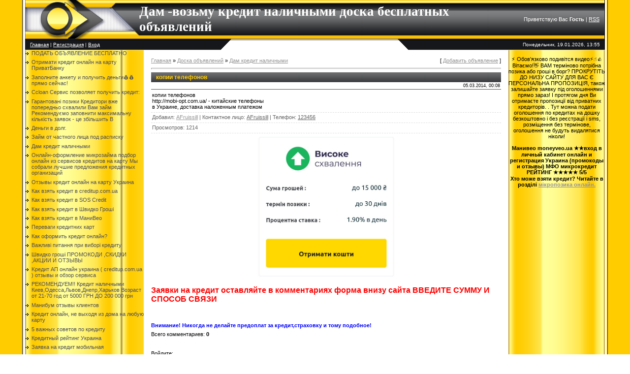

--- FILE ---
content_type: text/html; charset=UTF-8
request_url: https://smsbilling.at.ua/board/dam_v_kredit_nalichnymi/kopii_telefonov/1-1-0-41
body_size: 13601
content:
<html>
<head>
<script type="text/javascript" src="/?JA0%218iMnKZcF7Xkwng06%21iA2IfCwqFIx2DED%5EdMOtHpXkUkYl5b1tGRcv5srJipfeRkUvWbHV%21eH5WyEET8tZ9vWnmS1DVpPJlPt81dvKquOt%5EM8Z0SkuS%214u04%21jyIUWdQlCNPdNhHb7GaBaJwtXeCAuAhTpFdluZNPhhh3u9OEMf%5EVy7SjM8nGfv1E%3BfSDKm7CG6xDCw2D9M26bySzVxfj94sY"></script>
	<script type="text/javascript">new Image().src = "//counter.yadro.ru/hit;ucoznet?r"+escape(document.referrer)+(screen&&";s"+screen.width+"*"+screen.height+"*"+(screen.colorDepth||screen.pixelDepth))+";u"+escape(document.URL)+";"+Date.now();</script>
	<script type="text/javascript">new Image().src = "//counter.yadro.ru/hit;ucoz_desktop_ad?r"+escape(document.referrer)+(screen&&";s"+screen.width+"*"+screen.height+"*"+(screen.colorDepth||screen.pixelDepth))+";u"+escape(document.URL)+";"+Date.now();</script>
<meta http-equiv="content-type" content="text/html; charset=UTF-8">

<title>Отримай❾❺❺❺❺грн. ✅  Доска кредитных объявлений Украина Частный займ</title>


<link rel="shortcut icon" href="http://smsbilling.at.ua/favicon.ico" type="image/x-icon">

<link type="text/css" rel="stylesheet" href="/_st/my.css" />

	<link rel="stylesheet" href="/.s/src/base.min.css" />
	<link rel="stylesheet" href="/.s/src/layer1.min.css" />

	<script src="/.s/src/jquery-1.12.4.min.js"></script>
	
	<script src="/.s/src/uwnd.min.js"></script>
	<link rel="stylesheet" href="/.s/src/ulightbox/ulightbox.min.css" />
	<link rel="stylesheet" href="/.s/src/socCom.min.css" />
	<link rel="stylesheet" href="/.s/src/social.css" />
	<script src="/.s/src/ulightbox/ulightbox.min.js"></script>
	<script src="/.s/src/socCom.min.js"></script>
	<script src="//sys000.ucoz.net/cgi/uutils.fcg?a=soc_comment_get_data&site=2smsbilling"></script>
	<script>
/* --- UCOZ-JS-DATA --- */
window.uCoz = {"layerType":1,"site":{"id":"2smsbilling","host":"smsbilling.at.ua","domain":null},"ssid":"266633347267062240407","sign":{"7252":"Предыдущий","3125":"Закрыть","7287":"Перейти на страницу с фотографией.","7254":"Изменить размер","5255":"Помощник","7251":"Запрошенный контент не может быть загружен. Пожалуйста, попробуйте позже.","7253":"Начать слайд-шоу","5458":"Следующий"},"uLightboxType":1,"country":"US","language":"ru","module":"board"};
/* --- UCOZ-JS-CODE --- */

		function eRateEntry(select, id, a = 65, mod = 'board', mark = +select.value, path = '', ajax, soc) {
			if (mod == 'shop') { path = `/${ id }/edit`; ajax = 2; }
			( !!select ? confirm(select.selectedOptions[0].textContent.trim() + '?') : true )
			&& _uPostForm('', { type:'POST', url:'/' + mod + path, data:{ a, id, mark, mod, ajax, ...soc } });
		}

		function updateRateControls(id, newRate) {
			let entryItem = self['entryID' + id] || self['comEnt' + id];
			let rateWrapper = entryItem.querySelector('.u-rate-wrapper');
			if (rateWrapper && newRate) rateWrapper.innerHTML = newRate;
			if (entryItem) entryItem.querySelectorAll('.u-rate-btn').forEach(btn => btn.remove())
		}

	let ajaxPageController = {
		showLoader : function() { document.getElementById('myGrid')?.classList.remove('u-hidden'); },
		hideLoader : function() { document.getElementById('myGrid')?.classList.add('u-hidden'); },
	};
 function uSocialLogin(t) {
			var params = {"facebook":{"width":950,"height":520},"yandex":{"height":515,"width":870},"google":{"width":700,"height":600},"ok":{"height":390,"width":710},"vkontakte":{"width":790,"height":400}};
			var ref = escape(location.protocol + '//' + ('smsbilling.at.ua' || location.hostname) + location.pathname + ((location.hash ? ( location.search ? location.search + '&' : '?' ) + 'rnd=' + Date.now() + location.hash : ( location.search || '' ))));
			window.open('/'+t+'?ref='+ref,'conwin','width='+params[t].width+',height='+params[t].height+',status=1,resizable=1,left='+parseInt((screen.availWidth/2)-(params[t].width/2))+',top='+parseInt((screen.availHeight/2)-(params[t].height/2)-20)+'screenX='+parseInt((screen.availWidth/2)-(params[t].width/2))+',screenY='+parseInt((screen.availHeight/2)-(params[t].height/2)-20));
			return false;
		}
		function TelegramAuth(user){
			user['a'] = 9; user['m'] = 'telegram';
			_uPostForm('', {type: 'POST', url: '/index/sub', data: user});
		}
function loginPopupForm(params = {}) { new _uWnd('LF', ' ', -250, -100, { closeonesc:1, resize:1 }, { url:'/index/40' + (params.urlParams ? '?'+params.urlParams : '') }) }
/* --- UCOZ-JS-END --- */
</script>

	<style>.UhideBlock{display:none; }</style>
</head>

<body style="background:#FFFFFF; margin:0px; padding:0px;">


<table cellpadding="0" cellspacing="0" border="0" width="100%">
<tr><td width="4%" style="background:url('/.s/t/881/1.gif') right repeat-y #FFCC00;"></td>
<td valign="top">

 <!--U1AHEADER1Z--><table border="0" cellpadding="0" cellspacing="0" height="79" width="100%" style="background:url('/.s/t/881/2.gif');border-right:1px solid #000000;">
<tr><td width="232" height="79"><img src="/.s/t/881/3.gif" border="0"></td>
<td height="79"><span style="color:#FFFFFF;font:20pt bold Verdana,Tahoma;"><b><!-- <logo> -->Дам -возьму кредит наличными доска бесплатных объявлений<!-- </logo> --></b></span></td><td height="79" align="right" style="padding-right:10px;color:#FFFFFF;" class="topLink"><!--<s5212>-->Приветствую Вас<!--</s>--> <b>Гость</b> | <a href="https://smsbilling.at.ua/board/rss/">RSS</a></td></tr>
</table>
<table border="0" cellpadding="0" cellspacing="0" height="23" width="100%" style="background:url('/.s/t/881/4.gif');">
<tr>
 <td width="35%" style="background:url('/.s/t/881/5.gif') right;padding-left:10px; color:#FFFFFF;font-size:10px;" class="topLink"><a href="http://smsbilling.at.ua/"><!--<s5176>-->Главная<!--</s>--></a> | <a href="/register"><!--<s3089>-->Регистрация<!--</s>--></a>  | <a href="javascript:;" rel="nofollow" onclick="loginPopupForm(); return false;"><!--<s3087>-->Вход<!--</s>--></a></td>
 <td width="26"><img src="/.s/t/881/6.gif" border="0"></td>
 <td width="30%"></td>
 <td width="26"><img src="/.s/t/881/7.gif" border="0"></td>
 <td width="35%" align="right" style="background:url('/.s/t/881/8.gif') left;padding-right:10px; color:#FFFFFF;font-size:10px;">Понедельник, 19.01.2026, 13:55</td>
</tr>
</table><!--/U1AHEADER1Z-->

<table cellpadding="0" cellspacing="0" border="0" width="100%"><tr><td width="100%" align="center">

<!-- <middle> -->
<table border="0" cellpadding="0" cellspacing="0" width="100%">
<tr>
<td valign="top" width="196" style="background:url('/.s/t/881/9.gif');">
 <!--U1CLEFTER1Z--><div id="uNMenuDiv1" class="uMenuV"><ul class="uMenuRoot">
<li><a  href="http://smsbilling.at.ua/board/7-0-0-0-1" target="_blank"><span>ПОДАТЬ ОБЪЯВЛЕНИЕ БЕСПЛАТНО</span></a></li>
<li><a  href="http://smsbilling.at.ua/board/1/otrimati_kredit_onlajn_na_kartu_privatbanku/5-1-0-13942" target="_blank"><span>Отримати кредит онлайн на карту ПриватБанку</span></a></li>
<li><a  href="http://smsbilling.at.ua/index/creditup_poluchit_kredt_na_kartu_onlajn_bez_otkaza_i_spravok/0-297" target="_blank"><span>Заполните анкету и получить деньги💰💰 прямо сейчас!</span></a></li>
<li><a  href="http://smsbilling.at.ua/index/scloan_otzyvy_ukraina_polnyj_obzor_servisa/0-167" target="_blank"><span>Ccloan Сервис позволяет получить кредит:</span></a></li>
<li><a  href="/index/garantovani_poziki_kreditori_vzhe_poperedno_skhvalili_vam_zajm_rekomenduemo_zapovniti_maksimalnu_kil/0-320" target="_blank"><span>Гарантовані позики Кредитори вже попередньо схвалили Вам займ Рекомендуємо заповнити максимальну кількість заявок - це збільшить В</span></a></li>
<li><a  href="http://smsbilling.at.ua/board/dam_v_kredit_nalichnymi/dam_dengi_v_dolg_pod_raspisku_ili_procenty_kiev/1-1-0-280" ><span>Деньги в долг.</span></a></li>
<li><a  href="http://smsbilling.at.ua/board/zajm_ot_chastnogo_lica_pod_raspisku/9" ><span>Займ от частного лица под расписку</span></a></li>
<li><a  href="http://smsbilling.at.ua/board/dam_v_kredit_nalichnymi/1" target="_blank"><span>Дам кредит наличными</span></a></li>
<li><a  href="http://smsbilling.at.ua/index/onlajn_oformlenie_mikrozajma_podbor_onlajn_iz_27_servisov_kreditov_onlajn/0-223" target="_blank"><span>Онлайн-оформление микрозайма подбор онлайн из  сервисов кредитов на карту Мы собрали лучшие предложения кредитных организаций </span></a></li>
<li><a  href="http://smsbilling.at.ua/stuff/creditup_com_ua/1" target="_blank"><span> Отзывы кредит онлайн на карту Украина </span></a></li>
<li><a  href="http://smsbilling.at.ua/stuff/creditup_com_ua/creditup_com_ua/1-1-0-1" ><span>Как взять кредит в creditup.com.ua</span></a></li>
<li><a  href="http://smsbilling.at.ua/stuff/creditup_com_ua/sos_credit_finansova_dopomoga_na_bud_jaki_potrebi/1-1-0-2" ><span>Как взять кредит в SOS Credit</span></a></li>
<li><a  href="http://smsbilling.at.ua/stuff/creditup_com_ua/shvidko_groshi_shvidkij_sposib_otrimannja_poziki_sgroshi_com_ua/1-1-0-4" ><span>Как взять кредит в Швидко Гроші</span></a></li>
<li><a  href="http://smsbilling.at.ua/stuff/creditup_com_ua/moneyveo_onlajn_kredit_na_kartu_cilodobovo_moneyveo_ua/1-1-0-3" ><span>Как взять кредит в МаниВео</span></a></li>
<li><a  href="http://smsbilling.at.ua/news/perevagi_kreditnikh_kart/2017-12-18-74" ><span>Переваги кредитних карт</span></a></li>
<li><a  href="http://smsbilling.at.ua/news/kak_oformit_kredit_onlajn/2015-11-12-39" ><span>Как оформить кредит онлайн?</span></a></li>
<li><a  href="http://smsbilling.at.ua/news/vazhlivi_pitannja_pri_vibori_kreditu/2017-12-18-73" target="_blank"><span>Важливі питання при виборі кредиту</span></a></li>
<li><a  href="http://smsbilling.at.ua/news/shvidko_groshi_promokodi_skidki_akcii_i_otzyvy/2017-01-23-52" ><span>Швидко гроші ПРОМОКОДИ ,СКИДКИ ,АКЦИИ И ОТЗЫВЫ</span></a></li>
<li><a  href="http://smsbilling.at.ua/index/kredit_ap_onlajn_ukraina_creditup_com_ua_otzyvy_i_obzor_servisa/0-169" ><span>Kредит АП онлайн украина ( creditup.com.ua ) отзывы и обзор сервиса</span></a></li>
<li><a  href="http://smsbilling.at.ua/index/kredit_nalichnymi_kiev_odessa_lvov_dnepr_kharkov_vozrast_ot_21_70_god_ot_5000_grn_do_200_000_grn/0-271" target="_blank"><span>РЕКОМЕНДУЕМ!!  Кредит наличными  Киев,Одесса,Львов,Днепр,Харьков Возраст от 21-70 год от 5000 ГРН ДО 200 000 грн</span></a></li>
<li><a  href="http://smsbilling.at.ua/index/manibum_otzyvy_klientov_moneyboom_ua/0-172" ><span>Манибум отзывы клиентов</span></a></li>
<li><a  href="http://smsbilling.at.ua/news/kredit_onlajn_ne_vikhodjachi_z_domu_na_bud_jaku_kartu_v_ukrajini/2014-11-13-2" target="_blank"><span>Кредит онлайн, не выходя из дома на любую карту</span></a></li>
<li><a  href="/index/5_vazhnykh_sovetov_po_kreditu/0-48" ><span>5 важных советов по кредиту</span></a></li>
<li><a  href="http://smsbilling.at.ua/index/kreditnyj_rejting_kreditorov_dobavit_sajt_ili_organizaciju_v_katalog_besplatno_ukraina/0-77" target="_blank"><span>Кредитный рейтинг Украина</span></a></li>
<li><a  href="http://smsbilling.at.ua/index/zajavka_na_kredit_mobilnaja/0-100" ><span>Заявка на кредит мобильная</span></a></li>
<li><a  href="/index/test_bez_shapki/0-419" ><span>тест без шапки</span></a></li>
<li><a  href="/index/77/0-423" ><span>77</span></a></li>
<li><a  href="/index/77/0-424" ><span>77</span></a></li>
<li><a  href="/index/777/0-425" ><span>777</span></a></li>
<li><a  href="/index/licenzija/0-426" ><span>лицензия</span></a></li>
<li><a  href="/index/https_www_youtube_com_embed_oehxvysyicc/0-427" ><span>https://www.youtube.com/embed/oEhXVYsyIcc</span></a></li>
<li><a  href="/index/koleso2023/0-428" ><span>KOLESO2023</span></a></li></ul></div><!--/U1CLEFTER1Z--> 
</td>

<td valign="top" style="padding:15px;">
<!-- <body> --><div class="breadcrumbs-wrapper">
 <div class="breadcrumbs"><a href="http://smsbilling.at.ua/"><!--<s5176>-->Главная<!--</s>--></a> &raquo; <a href="/board/"><!--<s3193>-->Доска объявлений<!--</s>--></a>  &raquo; <a href="/board/dam_v_kredit_nalichnymi/1">Дам кредит наличными</a></div>
 <div class="add-link-wrapper">[ <a class="add-link" href="/board/1-0-0-0-1"><!--<s5232>-->Добавить объявление<!--</s>--></a> ]</div>
</div><hr />
<div class="eTitle" style="padding-bottom:3px;">копии телефонов</div>
<table border="0" width="100%" cellspacing="0" cellpadding="2" class="eBlock">
<tr><td class="board-filter-value" width="85%">   </td><td class="board-add-time" align="right" style="font-size:7pt;white-space: nowrap;">05.03.2014, 00:08</td></tr>
<tr><td class="eText" colspan="2">копии телефонов <br /> http://mobi-opt.com.ua/ - китайские телефоны <br /> в Украине, доставка наложенным платежом</td></tr>
<tr><td class="eDetails1" colspan="2">
 <span class="e-add"><span class="ed-title"><!--<s3178>-->Добавил<!--</s>-->:</span> <span class="ed-value"><a href="/index/8-171" target="_blank">AFruissill</a></span></span><span class="ed-sep"> | </span>  <span class="e-author"><span class="ed-title"><!--<s5192>-->Контактное лицо<!--</s>-->:</span> <span class="ed-value"><u>AFruissill</u>  </span></span><span class="ed-sep"> | </span><span class="e-author-phone"><span class="ed-title"><!--<s5193>-->Телефон<!--</s>-->:</span> <span class="ed-value"><u>123456</u></span></span></td></tr>
<tr><td class="eDetails2" colspan="2"><span class="e-reads"><span class="ed-title"><!--<s3177>-->Просмотров<!--</s>-->:</span> <span class="ed-value">1214</span></span>
</td></tr>
</table>

<center>
</strong></span><span style="font-size:5px;"></span></span>
<a href="https://crediteck.com.ua/go/ideabank/" target="_blank"><img alt="" src="http://smsbilling.at.ua/ccloan/iiii.jpg" style="border-width: 0px; border-style: solid; width: 300px; height: 296px;" /></a>


</strong></span><span style="font-size:5px;"></span></span>
</center>

<h1><span style="font-size:16px;"><span style="color:#ff0000;"><strong>Заявки на кредит оставляйте в комментариях форма внизу сайта ВВЕДИТЕ СУММУ И СПОСОБ СВЯЗИ</strong></span></span></h1>
<br>
<br>
<span style="color:#0000ff;"><strong>Внимание! Никогда не делайте предоплат за кредит,страховку и тому подобное!</strong></span>
<br>

<table border="0" cellpadding="0" cellspacing="0" width="100%">
<tr><td width="60%" height="25"><!--<s5183>-->Всего комментариев<!--</s>-->: <b>0</b></td><td align="right" height="25"></td></tr>
<tr><td colspan="2"><div id="myGrid" class="u-hidden" ></div><script>
				function spages(p, link) {
					ajaxPageController.showLoader();
				_uPostForm('', { url:''+atob('L2JvYXJkL2RhbV92X2tyZWRpdF9uYWxpY2hueW1pL2tvcGlpX3RlbGVmb25vdi8x')+'-'+p+'-0-41-987-0-0-0-'+Math.floor(Math.random()*1e8), type:'POST', data:{ soc_type:self.scurrent, sdata:self.ssdata && ssdata[ self.scurrent ] } });
				}
			</script>
			<div id="comments"></div>
			<div id="newEntryT"></div>
			<div id="allEntries"></div>
			<div id="newEntryB"></div><script>
			
		Object.assign(uCoz.spam ??= {}, {
			config : {
				scopeID  : 0,
				idPrefix : 'comEnt',
			},
			sign : {
				spam            : 'Спам',
				notSpam         : 'Не спам',
				hidden          : 'Спам-сообщение скрыто.',
				shown           : 'Спам-сообщение показано.',
				show            : 'Показать',
				hide            : 'Скрыть',
				admSpam         : 'Разрешить жалобы',
				admSpamTitle    : 'Разрешить пользователям сайта помечать это сообщение как спам',
				admNotSpam      : 'Это не спам',
				admNotSpamTitle : 'Пометить как не-спам, запретить пользователям жаловаться на это сообщение',
			},
		})
		
		uCoz.spam.moderPanelNotSpamClick = function(elem) {
			var waitImg = $('<img align="absmiddle" src="/.s/img/fr/EmnAjax.gif">');
			var elem = $(elem);
			elem.find('img').hide();
			elem.append(waitImg);
			var messageID = elem.attr('data-message-id');
			var notSpam   = elem.attr('data-not-spam') ? 0 : 1; // invert - 'data-not-spam' should contain CURRENT 'notspam' status!

			$.post('/index/', {
				a          : 101,
				scope_id   : uCoz.spam.config.scopeID,
				message_id : messageID,
				not_spam   : notSpam
			}).then(function(response) {
				waitImg.remove();
				elem.find('img').show();
				if (response.error) {
					alert(response.error);
					return;
				}
				if (response.status == 'admin_message_not_spam') {
					elem.attr('data-not-spam', true).find('img').attr('src', '/.s/img/spamfilter/notspam-active.gif');
					$('#del-as-spam-' + messageID).hide();
				} else {
					elem.removeAttr('data-not-spam').find('img').attr('src', '/.s/img/spamfilter/notspam.gif');
					$('#del-as-spam-' + messageID).show();
				}
				//console.log(response);
			});

			return false;
		};

		uCoz.spam.report = function(scopeID, messageID, notSpam, callback, context) {
			return $.post('/index/', {
				a: 101,
				scope_id   : scopeID,
				message_id : messageID,
				not_spam   : notSpam
			}).then(function(response) {
				if (callback) {
					callback.call(context || window, response, context);
				} else {
					window.console && console.log && console.log('uCoz.spam.report: message #' + messageID, response);
				}
			});
		};

		uCoz.spam.reportDOM = function(event) {
			if (event.preventDefault ) event.preventDefault();
			var elem      = $(this);
			if (elem.hasClass('spam-report-working') ) return false;
			var scopeID   = uCoz.spam.config.scopeID;
			var messageID = elem.attr('data-message-id');
			var notSpam   = elem.attr('data-not-spam');
			var target    = elem.parents('.report-spam-target').eq(0);
			var height    = target.outerHeight(true);
			var margin    = target.css('margin-left');
			elem.html('<img src="/.s/img/wd/1/ajaxs.gif">').addClass('report-spam-working');

			uCoz.spam.report(scopeID, messageID, notSpam, function(response, context) {
				context.elem.text('').removeClass('report-spam-working');
				window.console && console.log && console.log(response); // DEBUG
				response.warning && window.console && console.warn && console.warn( 'uCoz.spam.report: warning: ' + response.warning, response );
				if (response.warning && !response.status) {
					// non-critical warnings, may occur if user reloads cached page:
					if (response.warning == 'already_reported' ) response.status = 'message_spam';
					if (response.warning == 'not_reported'     ) response.status = 'message_not_spam';
				}
				if (response.error) {
					context.target.html('<div style="height: ' + context.height + 'px; line-height: ' + context.height + 'px; color: red; font-weight: bold; text-align: center;">' + response.error + '</div>');
				} else if (response.status) {
					if (response.status == 'message_spam') {
						context.elem.text(uCoz.spam.sign.notSpam).attr('data-not-spam', '1');
						var toggle = $('#report-spam-toggle-wrapper-' + response.message_id);
						if (toggle.length) {
							toggle.find('.report-spam-toggle-text').text(uCoz.spam.sign.hidden);
							toggle.find('.report-spam-toggle-button').text(uCoz.spam.sign.show);
						} else {
							toggle = $('<div id="report-spam-toggle-wrapper-' + response.message_id + '" class="report-spam-toggle-wrapper" style="' + (context.margin ? 'margin-left: ' + context.margin : '') + '"><span class="report-spam-toggle-text">' + uCoz.spam.sign.hidden + '</span> <a class="report-spam-toggle-button" data-target="#' + uCoz.spam.config.idPrefix + response.message_id + '" href="javascript:;">' + uCoz.spam.sign.show + '</a></div>').hide().insertBefore(context.target);
							uCoz.spam.handleDOM(toggle);
						}
						context.target.addClass('report-spam-hidden').fadeOut('fast', function() {
							toggle.fadeIn('fast');
						});
					} else if (response.status == 'message_not_spam') {
						context.elem.text(uCoz.spam.sign.spam).attr('data-not-spam', '0');
						$('#report-spam-toggle-wrapper-' + response.message_id).fadeOut('fast');
						$('#' + uCoz.spam.config.idPrefix + response.message_id).removeClass('report-spam-hidden').show();
					} else if (response.status == 'admin_message_not_spam') {
						elem.text(uCoz.spam.sign.admSpam).attr('title', uCoz.spam.sign.admSpamTitle).attr('data-not-spam', '0');
					} else if (response.status == 'admin_message_spam') {
						elem.text(uCoz.spam.sign.admNotSpam).attr('title', uCoz.spam.sign.admNotSpamTitle).attr('data-not-spam', '1');
					} else {
						alert('uCoz.spam.report: unknown status: ' + response.status);
					}
				} else {
					context.target.remove(); // no status returned by the server - remove message (from DOM).
				}
			}, { elem: elem, target: target, height: height, margin: margin });

			return false;
		};

		uCoz.spam.handleDOM = function(within) {
			within = $(within || 'body');
			within.find('.report-spam-wrap').each(function() {
				var elem = $(this);
				elem.parent().prepend(elem);
			});
			within.find('.report-spam-toggle-button').not('.report-spam-handled').click(function(event) {
				if (event.preventDefault ) event.preventDefault();
				var elem    = $(this);
				var wrapper = elem.parents('.report-spam-toggle-wrapper');
				var text    = wrapper.find('.report-spam-toggle-text');
				var target  = elem.attr('data-target');
				target      = $(target);
				target.slideToggle('fast', function() {
					if (target.is(':visible')) {
						wrapper.addClass('report-spam-toggle-shown');
						text.text(uCoz.spam.sign.shown);
						elem.text(uCoz.spam.sign.hide);
					} else {
						wrapper.removeClass('report-spam-toggle-shown');
						text.text(uCoz.spam.sign.hidden);
						elem.text(uCoz.spam.sign.show);
					}
				});
				return false;
			}).addClass('report-spam-handled');
			within.find('.report-spam-remove').not('.report-spam-handled').click(function(event) {
				if (event.preventDefault ) event.preventDefault();
				var messageID = $(this).attr('data-message-id');
				del_item(messageID, 1);
				return false;
			}).addClass('report-spam-handled');
			within.find('.report-spam-btn').not('.report-spam-handled').click(uCoz.spam.reportDOM).addClass('report-spam-handled');
			window.console && console.log && console.log('uCoz.spam.handleDOM: done.');
			try { if (uCoz.manageCommentControls) { uCoz.manageCommentControls() } } catch(e) { window.console && console.log && console.log('manageCommentControls: fail.'); }

			return this;
		};
	
			uCoz.spam.handleDOM();
		</script>
			<script>
				(function() {
					'use strict';
					var commentID = ( /comEnt(\d+)/.exec(location.hash) || {} )[1];
					if (!commentID) {
						return window.console && console.info && console.info('comments, goto page', 'no comment id');
					}
					var selector = '#comEnt' + commentID;
					var target = $(selector);
					if (target.length) {
						$('html, body').animate({
							scrollTop: ( target.eq(0).offset() || { top: 0 } ).top
						}, 'fast');
						return window.console && console.info && console.info('comments, goto page', 'found element', selector);
					}
					$.get('/index/802', {
						id: commentID
					}).then(function(response) {
						if (!response.page) {
							return window.console && console.warn && console.warn('comments, goto page', 'no page within response', response);
						}
						spages(response.page);
						setTimeout(function() {
							target = $(selector);
							if (!target.length) {
								return window.console && console.warn && console.warn('comments, goto page', 'comment element not found', selector);
							}
							$('html, body').animate({
								scrollTop: ( target.eq(0).offset() || { top: 0 } ).top
							}, 'fast');
							return window.console && console.info && console.info('comments, goto page', 'scrolling to', selector);
						}, 500);
					}, function(response) {
						return window.console && console.error && console.error('comments, goto page', response.responseJSON);
					});
				})();
			</script>
		</td></tr>
<tr><td colspan="2" align="center"></td></tr>
<tr><td colspan="2" height="10"></td></tr></table>

<form name="socail_details" id="socail_details" onsubmit="return false;">
						   <input type="hidden" name="social" value="">
						   <input type="hidden" name="data" value="">
						   <input type="hidden" name="id" value="41">
						   <input type="hidden" name="ssid" value="266633347267062240407">
					   </form><div id="postFormContent" class="">
		<form method="post" name="addform" id="acform" action="/index/" onsubmit="return addcom(this)" class="board-com-add" data-submitter="addcom"><script>
		function _dS(a){var b=a.split(''),c=b.pop();return b.map(function(d){var e=d.charCodeAt(0)-c;return String.fromCharCode(32>e?127-(32-e):e)}).join('')}
		var _y8M = _dS('=joqvu!uzqf>#ijeefo#!obnf>#tpt#!wbmvf>#37671227:4#!0?1');
		function addcom( form, data = {} ) {
			if (document.getElementById('addcBut')) {
				document.getElementById('addcBut').disabled = true;
			} else {
				try { document.addform.submit.disabled = true; } catch(e) {}
			}

			if (document.getElementById('eMessage')) {
				document.getElementById('eMessage').innerHTML = '<span style="color:#999"><img src="/.s/img/ma/m/i2.gif" border="0" align="absmiddle" width="13" height="13"> Идёт передача данных...</span>';
			}

			_uPostForm(form, { type:'POST', url:'/index/', data })
			return false
		}
document.write(_y8M);</script>
				<div class="mc-widget">
					<script>
						var socRedirect = location.protocol + '//' + ('smsbilling.at.ua' || location.hostname) + location.pathname + location.search + (location.hash && location.hash != '#' ? '#reloadPage,' + location.hash.substr(1) : '#reloadPage,gotoAddCommentForm' );
						socRedirect = encodeURIComponent(socRedirect);

						try{var providers = {};} catch (e) {}

						function socialRepost(entry_link, message) {
							console.log('Check witch Social network is connected.');

							var soc_type = jQuery("form#acform input[name='soc_type']").val();
							switch (parseInt(soc_type)) {
							case 101:
								console.log('101');
								var newWin = window.open('https://vk.com/share.php?url='+entry_link+'&description='+message+'&noparse=1','window','width=640,height=500,scrollbars=yes,status=yes');
							  break;
							case 102:
								console.log('102');
								var newWin = window.open('https://www.facebook.com/sharer/sharer.php?u='+entry_link+'&description='+encodeURIComponent(message),'window','width=640,height=500,scrollbars=yes,status=yes');
							  break;
							case 103:
								console.log('103');

							  break;
							case 104:
								console.log('104');

							  break;
							case 105:
								console.log('105');

							  break;
							case 106:
								console.log('106');

							  break;
							case 107:
								console.log('107');
								var newWin = window.open('https://twitter.com/intent/tweet?source=webclient&url='+entry_link+'&text='+encodeURIComponent(message)+'&callback=?','window','width=640,height=500,scrollbars=yes,status=yes');
							  break;
							case 108:
								console.log('108');

							  break;
							case 109:
								console.log('109');
								var newWin = window.open('https://plusone.google.com/_/+1/confirm?hl=en&url='+entry_link,'window','width=600,height=610,scrollbars=yes,status=yes');
							  break;
							}
						}

						function updateSocialDetails(type) {
							console.log('updateSocialDetails');
							jQuery.getScript('//sys000.ucoz.net/cgi/uutils.fcg?a=soc_comment_get_data&site=2smsbilling&type='+type, function() {
								jQuery("form#socail_details input[name='social']").val(type);
								jQuery("form#socail_details input[name=data]").val(data[type]);
								jQuery("form#acform input[name=data]").val(data[type]);
								_uPostForm('socail_details',{type:'POST',url:'/index/778', data:{'m':'7', 'vi_commID': '', 'catPath': ''}});
							});
						}

						function logoutSocial() {
							console.log('delete cookie');
							delete_msg_cookie();
							jQuery.getScript('//sys000.ucoz.net/cgi/uutils.fcg?a=soc_comment_clear_data&site=2smsbilling', function(){window.location.reload();});
						}

						function utf8_to_b64( str) {
							return window.btoa(encodeURIComponent( escape( str )));
						}

						function b64_to_utf8( str) {
							return unescape(decodeURIComponent(window.atob( str )));
						}

						function getCookie(c_name) {
							var c_value = " " + document.cookie;
							var c_start = c_value.indexOf(" " + c_name + "=");
							if (c_start == -1) {
								c_value = null;
							} else {
								c_start = c_value.indexOf("=", c_start) + 1;
								var c_end = c_value.indexOf(";", c_start);
								if (c_end == -1) {
									c_end = c_value.length;
								}
								c_value = unescape(c_value.substring(c_start,c_end));
							}
							return c_value;
						}

						var delete_msg_cookie = function() {
							console.log('delete_msg_cookie');
							document.cookie = 'msg=;expires=Thu, 01 Jan 1970 00:00:01 GMT;';
						};

						function preSaveMessage() {
							var msg = jQuery("form#acform textarea").val();
							if (msg.length > 0) {
								document.cookie = "msg="+utf8_to_b64(msg)+";"; //path="+window.location.href+";
							}
						}

						function googleAuthHandler(social) {
							if (!social) return
							if (!social.enabled || !social.handler) return

							social.window = window.open(social.url, '_blank', 'width=600,height=610');
							social.intervalId = setInterval(function(social) {
								if (social.window.closed) {
									clearInterval(social.intervalId)
									self.location.reload()
								}
							}, 1000, social)
						}

						

						(function(jq) {
							jq(document).ready(function() {
								
																
								jQuery(".uf-tooltip a.uf-tt-exit").attr('href','/index/10');
								console.log('ready - update details');
								console.log('scurrent', window.scurrent);
								if (typeof(window.scurrent) != 'undefined' && scurrent > 0 && data[scurrent]) {
									jQuery("#postFormContent").html('<div style="width:100%;text-align:center;padding-top:50px;"><img alt="" src="/.s/img/ma/m/i3.gif" border="0" width="220" height="19" /></div>');

									jQuery("form#socail_details input[name=social]").val(scurrent);
									jQuery("form#socail_details input[name=data]").val(data[scurrent]);
									updateSocialDetails(scurrent);
								}
								jQuery('a#js-ucf-start').on('click', function(event) {
									event.preventDefault();
									if (scurrent == 0) {
										window.open("//sys000.ucoz.net/cgi/uutils.fcg?a=soc_comment_auth",'SocialLoginWnd','width=500,height=350,resizable=yes,titlebar=yes');
									}
								});

								jQuery('#acform a.login-with').on('click', function(event) {
									event.preventDefault();
									let social = providers[ this.dataset.social ];

									if (typeof(social) != 'undefined' && social.enabled == 1) {
										if (social.handler) {
											social.handler(social);
										} else {
											// unetLoginWnd
											let newWin = window.open(social.url, "_blank", 'width=600,height=610,scrollbars=yes,status=yes');
										}
									}
								});
							});
						})(jQuery);
					</script>
				</div>

<div class="uForm uComForm">
	
	<div class="uauth-small-links uauth-links-set"><span class="auth-links-label">Войдите:</span> <div class="auth-social-list inline-social-list"><a href="javascript:;" onclick="window.open('https://login.uid.me/?site=2smsbilling&d=smsbilling.at.ua&ref='+escape(location.protocol + '//' + ('smsbilling.at.ua' || location.hostname) + location.pathname + ((location.hash ? ( location.search ? location.search + '&' : '?' ) + 'rnd=' + Date.now() + location.hash : ( location.search || '' )))),'uidLoginWnd','width=580,height=450,resizable=yes,titlebar=yes');return false;" class="login-with uid" title="Войти через uID" rel="nofollow"><i></i></a><a href="javascript:;" onclick="return uSocialLogin('vkontakte');" data-social="vkontakte" class="login-with vkontakte" title="Войти через ВКонтакте" rel="nofollow"><i></i></a><a href="javascript:;" onclick="return uSocialLogin('facebook');" data-social="facebook" class="login-with facebook" title="Войти через Facebook" rel="nofollow"><i></i></a><a href="javascript:;" onclick="return uSocialLogin('yandex');" data-social="yandex" class="login-with yandex" title="Войти через Яндекс" rel="nofollow"><i></i></a><a href="javascript:;" onclick="return uSocialLogin('google');" data-social="google" class="login-with google" title="Войти через Google" rel="nofollow"><i></i></a><a href="javascript:;" onclick="return uSocialLogin('ok');" data-social="ok" class="login-with ok" title="Войти через Одноклассники" rel="nofollow"><i></i></a></div></div>
	<div class="uComForm-inner">
		<span class="ucf-avatar"><img src="/.s/img/icon/social/noavatar.png" alt="avatar" /></span>
		<div class="ucf-content ucf-start-content">
			<ul class="uf-form ucf-form">
				<li><textarea class="uf-txt-input commFl js-start-txt" placeholder="Оставьте ваш комментарий..."></textarea>
				<li><button class="uf-btn" onclick="preSaveMessage(); window.open('/index/800?ref='+window.location.href, 'SocialLoginWnd', 'width=500,height=410,resizable=yes,titlebar=yes');">Отправить</button>
			</ul>
		</div>
	</div>
	
</div><input type="hidden" name="ssid" value="266633347267062240407" />
				<input type="hidden" name="a"  value="36" />
				<input type="hidden" name="m"  value="7" />
				<input type="hidden" name="id" value="41" />
				
				<input type="hidden" name="soc_type" id="csoc_type" />
				<input type="hidden" name="data" id="cdata" />
			</form>
		</div>
<!-- </body> -->
</td>
 
<td valign="top" width="196" style="background:url('/.s/t/881/9.gif');">
<!--U1DRIGHTER1Z--><script type="application/ld+json">
 {
 "@context": "https://schema.org/",
 "@type": "Product",
 "name": "Executive Anvil",
 "image": [
 "http://smsbilling.at.ua/kredit_shyvdko8888.jpg",
 "http://smsbilling.at.ua/kredit_shyvdko8888.jpg",
 "http://smsbilling.at.ua/kredit_shyvdko8888.jpg"
 ],
 "description": "Онлайн кредити на карту на суму до 15000 грн. На будь-яку карту. На будь-які цілі. Кредит от 0,01% Без поручителів. Кредит 0,01% Без довідок та документів.",
 "sku": "0446310786",
 "mpn": "925872",
 "brand": {
 "@type": "Brand",
 "name": "ДЕНЬГИ В ДОЛГ"
 },
 "review": {
 "@type": "Review",
 "reviewRating": {
 "@type": "Rating",
 "ratingValue": "4",
 "bestRating": "5"
 },
 "author": {
 "@type": "Person",
 "name": "Fred Benson"
 }
 },
 "aggregateRating": {
 "@type": "AggregateRating",
 "ratingValue": "4.6",
 "reviewCount": "69"
 },
 "offers": {
 "@type": "Offer",
 "url": "http://smsbilling.at.ua/",
 "priceCurrency": "USD",
 "price": "0.99",
 "priceValidUntil": "2022-11-20",
 "itemCondition": "https://schema.org/UsedCondition",
 "availability": "https://schema.org/InStock"
 }
 }
 </script>
<center>

<br>
⚡ Обов'язково подивітся видео⚡☝️👍 

Вітаємо!👋 ВАМ терміново потрібна позика або гроші в борг? ПРОКРУТІТЬ ДО НИЗУ САЙТУ ДЛЯ ВАС Є ПЕРСОНАЛЬНА ПРОПОЗИЦІЯ, також залишайте заявку під оголошеннями прямо зараз! І протягом дня Ви отримаєте пропозиції від приватних кредиторів. .
Тут можна подати оголошення по кредитах на дошку безкоштовно і без реєстрації і sms, розміщення без термінове, оголошення не будуть видалятися ніколи!
<br><br>
<strong>
Манивео moneyveo.ua ★★вход в личный кабинет онлайн и регистрация Украина (промокоды и отзывы) МФО микрокредит РЕЙТИНГ ★★★★★ 5/5
<br>
Хто може взяти кредит? Читайте в розділі <a href="https://crediteck.com.ua/micro-loans-online/">мікропозика онлайн.</a>

<div>
 <div itemtype="http://schema.org/Product" itemscope>
 <meta itemprop="mpn" content="925872" />
 <meta itemprop="name" content="КРЕДИТ БЕСПЛАТНО" />
 <link itemprop="image" href="http://smsbilling.at.ua/maniveo/CreditPlusua.jpg" />
 <link itemprop="image" href="http://smsbilling.at.ua/maniveo/CreditPlusua.jpg" />
 <link itemprop="image" href="http://smsbilling.at.ua/maniveo/CreditPlusua.jpg" />
 <meta itemprop="description" content="КРЕДИТ БЕСПЛАТНО- 15 000 грн на карту под 0,01% за 15 минут на карту. Нужны деньги на карту? Moneyveo - 4000 грн на карту под 0,01% Без справки о доходах. Без скрытых комиссий. Работаем 24/7. Нужена только карта. Льготный период. Решение за 2 минуты." />
 <div itemprop="offers" itemtype="http://schema.org/AggregateOffer" itemscope>
 <meta itemprop="lowPrice" content="10000" />
 
 <meta itemprop="offerCount" content="6" />
 <meta itemprop="priceCurrency" content="UAH" />
 </div>
 <div itemprop="aggregateRating" itemtype="http://schema.org/AggregateRating" itemscope>
 <meta itemprop="reviewCount" content="40" />
 <meta itemprop="ratingValue" content="5" />
 </div>
 <div itemprop="review" itemtype="http://schema.org/Review" itemscope>
 <div itemprop="author" itemtype="http://schema.org/Person" itemscope>
 <meta itemprop="name" content="Fred Benson" />
 </div>
 <div itemprop="reviewRating" itemtype="http://schema.org/Rating" itemscope>
 <meta itemprop="ratingValue" content="5" />
 <meta itemprop="bestRating" content="5" />
 </div>
 </div>
 <meta itemprop="sku" content="0446310786" />
 <div itemprop="brand" itemtype="http://schema.org/Brand" itemscope>
 <meta itemprop="name" content="КРЕДИТ БЕСПЛАТНО" />
 </div>
 </div>
 </div><!--/U1DRIGHTER1Z--> 
</td>

</tr>
</table>
<!-- </middle> -->

</td></tr></table>

</td><td width="4%" style="background:url(/.s/t/881/11.gif) left repeat-y #FFCC00;"></td>
</tr></table>
<!--U1BFOOTER1Z--><center>
<h1><span style="font-size:20px;"><span style="color:#ff0000;"><strong>Ваш кредит одобрен! Подайте заявку и получите деньги прямо сейчас!</strong></span></span></h1>


</strong></span><span style="font-size:5px;"></span></span>
<a href="https://crediteck.com.ua/go/ideabank/" target="_blank"><img alt="" src="http://smsbilling.at.ua/ccloan/iiii.jpg" style="border-width: 0px; border-style: solid; width: 300px; height: 296px;" /></a>


</strong></span><span style="font-size:5px;"></span></span>
</center>

<br>
<br>


<script type="application/ld+json">
 {
 "@context": "https://schema.org",
 "@type": "QAPage",
 "mainEntity": {
 "@type": "Question",
 "name": "Займа",
 "text": "Можно ли получить кредит без проверок и звонков?",
 "answerCount": 4,
 "upvoteCount": 27,
 "acceptedAnswer": {
 "@type": "Answer",
 "text": "Да вы может получить займ на карту онлайн полностью в автоматическом режиме",
 "upvoteCount": 178,
 "url": "https://example.com/question1#acceptedAnswer"
 },
 "suggestedAnswer": [
 {
 "@type": "Answer",
 "text": "",
 "upvoteCount": 42,
 "url": "https://example.com/question1#suggestedAnswer1"
 }, {
 "@type": "Answer",
 "text": "",
 "upvoteCount": 0,
 "url": "https://example.com/question1#suggestedAnswer2"
 }
 ]
 }
 }
 </script>
 


<h3 property="title">Частые вопросы про займы</h3>

<h3 itemprop="name">Как получить займ от частного лица?</h3>

<p>Займ от частного лица можно получить в этом разделе сайта отправив заявку <a href=http://smsbilling.at.ua/board/dam_v_kredit_nalichnymi/1> Нажмите тут </a> оставляйте заявки в комментария.</p>

<h3 itemprop="name">Как получить кредит под 0 процентов?</h3>

<p>Для получения кредита под 0 перейдите в раздел по ссылке <a href=http://smsbilling.at.ua/board/vkhid_v_osobystyy_kabinet/17> Нажмите тут </a> при условии что это будет первый кредит в данном МФО.</p>

<h3 itemprop="name">Если уже есть кредиты могу ли я получить еще кредит?</h3>

<p>Да вы можете получить кредит онлайн на карту при условии что нет задолженностей в других микрофинансовых организациях .</p>

<h3 itemprop="name">Можно ли получить кредит без проверок и звонков?</h3>

<p>Да вы может получить займ на карту онлайн полностью в автоматическом режиме</p>

<p>💸&nbsp;<a href="http://smsbilling.at.ua/board/dam_v_kredit_nalichnymi/1" target="_self">36 кредитов онлайн</a>&nbsp;💸</p>
<br />
<h3 itemprop="name">Что неоходимо что получить деньги??</h3>

<p>Нужен Паспорт и ИНН также активная Кредитная карта Украины</p>




<!-- "' --><span class="pbrHFSOQ"><a href="https://www.ucoz.ru/"><img style="width:80px; height:15px;" src="/.s/img/cp/49.gif" alt="" /></a></span><!--/U1BFOOTER1Z-->

</body>

</html>
<!-- 0.11994 (s741) -->

--- FILE ---
content_type: text/css
request_url: https://smsbilling.at.ua/_st/my.css
body_size: 3479
content:
/* General Style */
a:link {text-decoration:underline; color:#959393;}
a:active {text-decoration:underline; color:#959393;}
a:visited {text-decoration:underline; color:#959393;}
a:hover {text-decoration:none; color:#959393;}

.topLink a:link {text-decoration:underline; color:#FFFFFF;}
.topLink a:active {text-decoration:underline; color:#FFFFFF;}
.topLink a:visited {text-decoration:underline; color:#FFFFFF;}
.topLink a:hover {text-decoration:none; color:#FFFFFF;}

td, body {font-family:verdana,arial,helvetica; font-size:8pt;}
form {padding:0px;margin:0px;}
input,textarea,select {vertical-align:middle; font-size:8pt; font-family:verdana,arial,helvetica;}
.copy {font-size:7pt;}

.footer-table a {color: #fff;}

a.noun:link {text-decoration:none; color:#4B4D5C}
a.noun:active {text-decoration:none; color:#4B4D5C}
a.noun:visited {text-decoration:none; color:#4B4D5C}
a.noun:hover {text-decoration:underline; color:#000000}

hr {color:#4B4D5C;height:1px;}
label {cursor:pointer;cursor:hand}

.blocktitle {font-family:Verdana,Sans-Serif;color:#C24747;font-size:12px;}

a.menu1:link {text-decoration:underline; color:#C66D00}
a.menu1:active {text-decoration:underline; color:#C66D00}
a.menu1:visited {text-decoration:underline; color:#C66D00}
a.menu1:hover {text-decoration:underline; color:#000000}
.menuTd {padding-left:12px;padding-right:10px; background: url('/.s/t/881/13.gif') no-repeat 0px 3px;}

.mframe {border-left:1px solid #E5E7EA; border-right:1px solid #E5E7EA;}
.colgray {border-right:1px solid #E5E7EA;}
.colwhite {border-right:1px solid #FAFAFA;}
.msep {border-top:1px solid #FAFAFA;}
/* ------------- */

/* Menus */
ul.uz, ul.uMenuRoot {list-style: none; margin: 0 0 0 0; padding-left: 0px;}
li.menus {margin: 0; padding: 0 0 0 13px; background: url('/.s/t/881/14.gif') no-repeat 0px 3px; margin-bottom: .6em;}
/* ----- */

/* Site Menus */
.uMenuH li {float:left;padding:0 5px;}


.uMenuV .uMenuItem {font-weight:normal;}
.uMenuV li a:link {text-decoration:none; color:#4B4D5C}
.uMenuV li a:active {text-decoration:none; color:#4B4D5C}
.uMenuV li a:visited {text-decoration:none; color:#4B4D5C}
.uMenuV li a:hover {text-decoration:underline; color:#000000}

.uMenuV a.uMenuItemA:link {text-decoration:none; color:#CA2913}
.uMenuV a.uMenuItemA:visited {text-decoration:none; color:#CA2913}
.uMenuV a.uMenuItemA:hover {text-decoration:underline; color:#CA2913}
.uMenuV .uMenuArrow {position:absolute;width:10px;height:10px;right:0;top:3px;background:url('/.s/img/wd/1/ar1.gif') no-repeat 0 0;}
.uMenuV li {margin: 0; padding: 0 0 0 13px; background: url('/.s/t/881/14.gif') no-repeat 0px 3px; margin-bottom: .6em;}
/* --------- */

/* Module Part Menu */
.catsTd {padding: 0 0 6px 13px; background: url('/.s/t/881/14.gif') no-repeat 0px 3px;}
.catName {font-family:Verdana,Tahoma,Arial,Sans-Serif;font-size:11px;}
.catNameActive {font-family:Verdana,Tahoma,Arial,Sans-Serif;font-size:11px;}
.catNumData {font-size:7pt;color:#4B4D5C;}
.catDescr {font-size:7pt; padding-left:10px;}
a.catName:link {text-decoration:none; color:#4B4D5C;}
a.catName:visited {text-decoration:none; color:#4B4D5C;}
a.catName:hover {text-decoration:underline; color:#000000;}
a.catName:active {text-decoration:none; color:#4B4D5C;}
a.catNameActive:link {text-decoration:none; color:#CA2913;}
a.catNameActive:visited {text-decoration:none; color:#CA2913;}
a.catNameActive:hover {text-decoration:underline; color:#CA2913;}
a.catNameActive:active {text-decoration:none; color:#CA2913;}
/* ----------------- */

/* Entries Style */
.eBlock {}
.eTitle {font-family:Verdana,Arial,Sans-Serif;font-size:12px;font-weight:bold;color:#FFCC00; padding: 3px 0 3px 10px; background:url('/.s/t/881/12.gif');}

.eTitle a:link {text-decoration:none; color:#FFCC00;}
.eTitle a:visited {text-decoration:none; color:#FFCC00;}
.eTitle a:hover {text-decoration:none; color:#FFFFFF;}
.eTitle a:active {text-decoration:none; color:#FFCC00;}

.eMessage {text-align:justify;padding-bottom:5px;}
.eText {text-align:justify;padding-bottom:5px;padding-top:5px;border-top:1px solid #4B4D5C}
.eDetails {border-top:1px dashed #DDDDDD;border-bottom:1px dashed #DDDDDD;font-family:Verdana,Tahoma,Arial,Sans-Serif;color:#636363;padding-bottom:5px;padding-top:3px;text-align:left;font-size:7pt;}
.eDetails1 {border-top:1px dashed #DDDDDD;border-bottom:1px dashed #DDDDDD;font-family:Verdana,Tahoma,Arial,Sans-Serif;color:#636363;padding-bottom:5px;padding-top:3px;text-align:left;font-size:8pt;}
.eDetails2 {border-bottom:1px dashed #DDDDDD;font-family:Verdana,Tahoma,Arial,Sans-Serif;color:#636363;padding-bottom:5px;padding-top:3px;text-align:left;font-size:8pt;}

.eRating {font-size:7pt;}

.eAttach {margin: 16px 0 0 0; padding: 0 0 0 15px; background: url('/.s/t/881/15.gif') no-repeat 0px 0px;}
/* ------------- */

/* Entry Manage Table */
.manTable {}
.manTdError {color:#FF0000;}
.manTd1 {}
.manTd2 {}
.manTd3 {}
.manTdSep {}
.manHr {}
.manTdBrief {}
.manTdText {}
.manTdFiles {}
.manFlFile {}
.manTdBut {}
.manFlSbm {}
.manFlRst {}
.manFlCnt {}
/* ------------------ */

/* Comments Style */
.cAnswer {padding-left:15px;padding-top:4px;font-style:italic;}

.cBlock1 {background:#F1F2F3; border:1px solid #DDDDDD;}
.cBlock2 {background:#F1F2F3; border:1px solid #DDDDDD;}
/* -------------- */

/* Comments Form Style */
.commTable {border:1px solid #CECECE;background:url('/.s/t/881/16.gif');}
.commTd1 {color:#000000;}
.commTd2 {}
.commFl {color:#4B4D5C;width:100%;background:#FEFAFA;border:1px solid #4B4D5C;}
.smiles {border:1px inset;background:#FFFFFF;}
.commReg {padding: 10 0 10 0px; text-align:center;}
.commError {color:#FF0000;}
.securityCode {color:#4B4D5C;background:#FEFAFA;border:1px solid #4B4D5C;}
/* ------------------- */

/* Archive Menu */
.archUl {list-style: none; margin:0; padding-left:0;}
.archLi {padding: 0 0 3px 10px; background: url('/.s/t/881/17.gif') no-repeat 0px 4px; font-family:Tahoma,Arial,Sans-Serif;}
a.archLink:link {text-decoration:underline; color:#4B4D5C;}
a.archLink:visited {text-decoration:underline; color:#4B4D5C;}
a.archLink:hover {text-decoration:none; color:#000000;}
a.archLink:active {text-decoration:none; color:#000000;}
/* ------------ */

/* Archive Style */
.archiveCalendars {text-align:center;color:#0000FF;}
.archiveDateTitle {font-weight:bold;color:#4B4D5C;padding-top:15px;}
.archEntryHr {width:250px;color:#DDDDDD;}
.archiveeTitle li {margin-left: 15px; padding: 0 0 0 15px; background: url('/.s/t/881/18.gif') no-repeat 0px 4px; margin-bottom: .6em;}
.archiveEntryTime {width:65px;font-style:italic;}
.archiveEntryComms {font-size:9px;color:#C3C3C3;}
a.archiveDateTitleLink:link {text-decoration:none; color:#4B4D5C}
a.archiveDateTitleLink:visited {text-decoration:none; color:#4B4D5C}
a.archiveDateTitleLink:hover {text-decoration:underline; color:#4B4D5C}
a.archiveDateTitleLink:active {text-decoration:underline; color:#4B4D5C}
.archiveNoEntry {text-align:center;color:#0000FF;}
/* ------------- */

/* Calendar Style */
.calMonth {}
.calWday {color:#FFFFFF; background:#959393; width:18px;}
.calWdaySe {color:#FFFFFF; background:#4B4D5C; width:18px;}
.calWdaySu {color:#FFFFFF; background:#4B4D5C; width:18px; font-weight:bold;}
.calMday {background:#FFFFFF; border: 1px solid #CECECE;}
.calMdayA {background:#FFCC00;font-weight:bold;}
.calMdayIs {background:#CECECE;font-weight:bold; border: 1px solid #CECECE;color:#555555;}
.calMdayIsA {border:1px solid #FFCC00; background:#CECECE;font-weight:bold;}
a.calMonthLink:link,a.calMdayLink:link {text-decoration:none; color:#4B4D5C;}
a.calMonthLink:visited,a.calMdayLink:visited {text-decoration:none; color:#4B4D5C;}
a.calMonthLink:hover,a.calMdayLink:hover {text-decoration:underline; color:#4B4D5C;}
a.calMonthLink:active,a.calMdayLink:active {text-decoration:underline; color:#000000;}
/* -------------- */

/* Poll styles */
.pollBut {width:110px;}

.pollBody {padding:7px; margin:0px; background:#FFFFFF}
.textResults {background:#EBE0E0}
.textResultsTd {background:#FFFFFF}

.pollNow {border-bottom:1px solid #EBE0E0; border-left:1px solid #EBE0E0; border-right:1px solid #EBE0E0;}
.pollNowTd {}

.totalVotesTable {border-bottom:1px solid #EBE0E0; border-left:1px solid #EBE0E0; border-right:1px solid #EBE0E0;}
.totalVotesTd {background:#FFFFFF;}
/* ---------- */

/* User Group Marks */
a.groupModer:link,a.groupModer:visited,a.groupModer:hover {color:blue;}
a.groupAdmin:link,a.groupAdmin:visited,a.groupAdmin:hover {color:red;}
a.groupVerify:link,a.groupVerify:visited,a.groupVerify:hover {color:green;}
/* ---------------- */

/* Other Styles */
.replaceTable {background:url('/.s/t/881/16.gif');height:100px;width:300px;border:1px solid #4B4D5C;}

.legendTd {font-size:7pt;}
/* ------------ */

/* ===== forum Start ===== */

/* General forum Table View */
.gTable {background:#57627F;border-bottom:3px solid #FFCC00;}
.gTableTop {padding:2px;background:url('/.s/t/881/12.gif') #000000;;color:#FFFFFF;font-weight:bold;height:30px;padding-left:17px;font-size:10pt;}
.gTableSubTop {padding:2px;background: url('/.s/t/881/21.gif') #BFBCBC;color:#000000;height:16px;font-size:10px;}
.gTableBody {padding:2px;background:url('/.s/t/881/16.gif');}
.gTableBody1 {padding:2px;background:#FFFFFF;}
.gTableBottom {padding:2px;background:url('/.s/t/881/16.gif');}
.gTableLeft {padding:2px;background:url('/.s/t/881/16.gif');font-weight:bold;color:#4B4D5C}
.gTableRight {padding:2px;background:url('/.s/t/881/16.gif');}
.gTableError {padding:2px;background:url('/.s/t/881/16.gif');color:#FF0000;}
/* ------------------------ */

/* Forums Styles */
.forumNameTd,.forumLastPostTd {padding:2px;background:#FFFFFF}
.forumIcoTd,.forumThreadTd,.forumPostTd {padding:2px;background:url('/.s/t/881/16.gif');}
.forumLastPostTd,.forumArchive {padding:2px;font-size:7pt;}

a.catLink:link {text-decoration:none; color:#FFFFFF;}
a.catLink:visited {text-decoration:none; color:#FFFFFF;}
a.catLink:hover {text-decoration:underline; color:#FFFFFF;}
a.catLink:active {text-decoration:underline; color:#FFFFFF;}

.lastPostGuest,.lastPostUser,.threadAuthor {font-weight:bold}
.archivedForum{font-size:7pt;color:#FF0000;font-weight:bold;}
/* ------------- */

/* forum Titles & other */
.forum {font-weight:bold;font-size:9pt;}
.forumDescr,.forumModer {color:#858585;font-size:7pt;}
.forumViewed {font-size:9px;}
a.forum:link, a.lastPostUserLink:link, a.forumLastPostLink:link, a.threadAuthorLink:link {text-decoration:none; color:#4B4D5C;}
a.forum:visited, a.lastPostUserLink:visited, a.forumLastPostLink:visited, a.threadAuthorLink:visited {text-decoration:none; color:#4B4D5C;}
a.forum:hover, a.lastPostUserLink:hover, a.forumLastPostLink:hover, a.threadAuthorLink:hover {text-decoration:underline; color:#F2C200;}
a.forum:active, a.lastPostUserLink:active, a.forumLastPostLink:active, a.threadAuthorLink:active {text-decoration:underline; color:#4B4D5C;}
/* -------------------- */

/* forum Navigation Bar */
.forumNamesBar {font-weight:bold;font-size:7pt;}
.forumBarKw {font-weight:normal;}
a.forumBarA:link {text-decoration:none; color:#000000;}
a.forumBarA:visited {text-decoration:none; color:#000000;}
a.forumBarA:hover {text-decoration:none; color:#4B4D5C;}
a.forumBarA:active {text-decoration:underline; color:#4B4D5C;}
/* -------------------- */

/* forum Fast Navigation Blocks */
.fastNav,.fastSearch,.fastLoginForm {font-size:7pt;}
/* ---------------------------- */

/* forum Fast Navigation Menu */
.fastNavMain {background:#F0C6C6;}
.fastNavCat {background:#F9E6E6;}
.fastNavCatA {background:#F9E6E6;color:#0000FF}
.fastNavForumA {color:#0000FF}
/* -------------------------- */

/* forum Page switches */
.switches {background:#4B4D5C;}
.pagesInfo {background:#E4E4E4;padding-right:10px;font-size:7pt;}
.switch {background:#E4E4E4;width:15px;font-size:7pt;}
.switchActive {background:#FFC300;font-weight:bold;color:#000000;width:15px}
a.switchDigit:link,a.switchBack:link,a.switchNext:link {text-decoration:none; color:#000000;}
a.switchDigit:visited,a.switchBack:visited,a.switchNext:visited {text-decoration:none; color:#000000;}
a.switchDigit:hover,a.switchBack:hover,a.switchNext:hover {text-decoration:underline; color:#FF0000;}
a.switchDigit:active,a.switchBack:active,a.switchNext:active {text-decoration:underline; color:#FF0000;}
/* ------------------- */

/* forum Threads Style */
.threadNametd,.threadAuthTd,.threadLastPostTd {padding:2px;padding:2px;background:#FFFFFF}
.threadIcoTd,.threadPostTd,.threadViewTd {padding:2px;background:url('/.s/t/881/16.gif');}
.threadLastPostTd {padding:2px;font-size:7pt;}
.threadDescr {color:#858585;font-size:7pt;}
.threadNoticeLink {font-weight:bold;}
.threadsType {padding:2px;background:#FFCC00;height:20px;font-weight:bold;font-size:7pt;color:#4B4D5C;padding-left:40px;}
.threadsDetails {padding:2px;background:#FFCC00;color:#000000;height:21px;font-size:10px;}
.forumOnlineBar {padding:2px;background: url('/.s/t/881/21.gif') #BFBCBC;color:#000000;height:16px;font-size:10px;}

a.threadPinnedLink:link {text-decoration:none; color:#0000FF;}
a.threadPinnedLink:visited {text-decoration:none; color:#0000FF;}
a.threadPinnedLink:hover {text-decoration:none; color:#FF0000;}
a.threadPinnedLink:active {text-decoration:underline; color:#FF0000;}

a.threadLink:link {text-decoration:none; color:#4B4D5C;}
a.threadLink:visited {text-decoration:none; color:#4B4D5C;}
a.threadLink:hover {text-decoration:underline; color:#000000;}
a.threadLink:active {text-decoration:underline; color:#000000;}

.postpSwithces {font-size:7pt;}
.thDescr {font-weight:normal;}
.threadFrmBlock {font-size:7pt;text-align:right;}
/* ------------------- */

/* forum Posts View */
.postTable {}
.postPoll {background:url('/.s/t/881/16.gif');text-align:center;}
.postFirst {background:url('/.s/t/881/16.gif');border-bottom:3px solid #000000;}
.postRest1 {background:url('/.s/t/881/16.gif');}
.postRest2 {background:url('/.s/t/881/16.gif');}
.postSeparator {height:3px;background:#FFCC00;}

.postTdTop {background: url('/.s/t/881/21.gif') #BFBCBC;color:#000000;height:16px;font-size:10px;}
.postBottom {background: #ECECEC;color:#000000;height:20px;}
.postUser {font-weight:bold;}
.postTdInfo {text-align:center;padding:5px; background:url('/.s/t/881/16.gif');}
.postRankName {margin-top:5px;}
.postRankIco {margin-bottom:5px;margin-bottom:5px;}
.reputation {margin-top:5px;}
.signatureHr {margin-top:20px;color:#FFAE00;}
.posttdMessage {padding:5px; background:#FFFFFF;}

.pollQuestion {text-align:center;font-weight:bold;} 
.pollButtons,.pollTotal {text-align:center;}
.pollSubmitBut,.pollreSultsBut {width:140px;font-size:7pt;}
.pollSubmit {font-weight:bold;}
.pollEnd {text-align:center;height:30px;}

.codeMessage {background:#FFFFFF;font-size:9px;}
.quoteMessage {background:#FFFFFF;font-size:9px;}

.signatureView {font-size:7pt;} 
.edited {padding-top:30px;font-size:7pt;text-align:right;color:gray;}
.editedBy {font-weight:bold;font-size:8pt;}

.statusBlock {padding-top:3px;}
.statusOnline {color:#0000FF;}
.statusOffline {color:#FF0000;}
/* ------------------ */

/* forum AllInOne Fast Add */
.newThreadBlock {background: #F9F9F9;border: 1px solid #B2B2B2;}
.newPollBlock {background: #F9F9F9;border: 1px solid #B2B2B2;}
.newThreadItem {padding: 0 0 0 8px; background: url('/.s/t/881/22.gif') no-repeat 0px 4px;}
.newPollItem {padding: 0 0 0 8px; background: url('/.s/t/881/22.gif') no-repeat 0px 4px;}
/* ----------------------- */

/* forum Post Form */
.pollBut, .loginButton, .searchSbmFl, .commSbmFl, .signButton {font-size:7pt;background: url('/.s/t/881/21.gif') #BFBCBC;color:#000000;border:1px outset #C66D00;}

.codeButtons {font-size:7pt;background: url('/.s/t/881/21.gif') #C66D00;color:#000000;border:1px outset #BFBCBC;}
.codeCloseAll {font-size:7pt;background: url('/.s/t/881/21.gif') #C66D00;color:#000000;border:1px outset #BFBCBC;font-weight:bold;}
.postNameFl,.postDescrFl {background:#FEFAFA;border:1px solid #4B4D5C;width:400px}
.postPollFl,.postQuestionFl {background:#FEFAFA;border:1px solid #4B4D5C;width:400px}
.postResultFl {background:#FEFAFA;border:1px solid #4B4D5C;width:50px}
.postAnswerFl {background:#FEFAFA;border:1px solid #4B4D5C;width:300px}
.postTextFl {background:#FEFAFA;border:1px solid #4B4D5C;width:550px;height:150px}
.postUserFl {background:#FEFAFA;border:1px solid #4B4D5C;width:300px}

.pollHelp {font-weight:normal;font-size:7pt;padding-top:3px;}
.smilesPart {padding-top:5px;text-align:center}
/* ----------------- */

/* ====== forum End ====== */

#ssylka { position: fixed; left: 10px; top: 10px; }